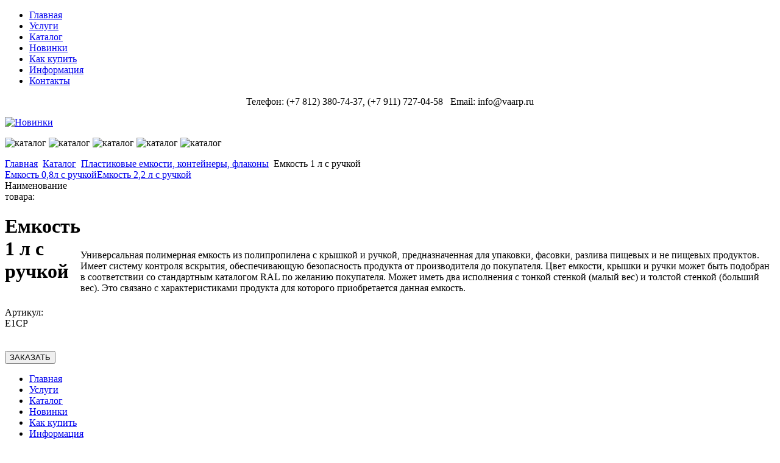

--- FILE ---
content_type: text/html; charset=utf-8
request_url: https://vaarp.ru/catalog.html?page=shop.product_details&flypage=flypage.tpl&product_id=4&category_id=1
body_size: 3866
content:

<!DOCTYPE html PUBLIC "-//W3C//DTD XHTML 1.0 Strict//EN"

    "http://www.w3.org/TR/xhtml1/DTD/xhtml1-strict.dtd">

<html xmlns="http://www.w3.org/1999/xhtml" xml:lang="ru-ru" lang="ru-ru" >

<head>

  <base href="https://vaarp.ru/catalog.html" />
  <meta http-equiv="content-type" content="text/html; charset=utf-8" />
  <meta name="robots" content="index, follow" />
  <meta name="keywords" content="" />
  <meta name="description" content="Универсальная полимерная емкость предназначенная для пищевых и не пищевых продуктов." />
  <meta name="generator" content="Joomla! 1.5 - Open Source Content Management" />
  <title>Емкость 1 л с ручкой</title>
  <link href="/favicon.ico" rel="shortcut icon" type="image/x-icon" />
  <script src="https://www.vaarp.ru/components/com_virtuemart/fetchscript.php?gzip=0&amp;subdir[0]=/themes/default&amp;file[0]=theme.js&amp;subdir[1]=/js&amp;file[1]=sleight.js&amp;subdir[2]=/js/mootools&amp;file[2]=mootools-release-1.11.js&amp;subdir[3]=/js/mootools&amp;file[3]=mooPrompt.js&amp;subdir[4]=/js/slimbox/js&amp;file[4]=slimbox.js" type="text/javascript"></script>
  <script type="text/javascript">var cart_title = "Корзина";var ok_lbl="Продолжить";var cancel_lbl="Отменить";var notice_lbl="Уведомление";var live_site="https://www.vaarp.ru";</script>
  <script type="text/javascript">var slimboxurl = 'https://www.vaarp.ru/components/com_virtuemart/js/slimbox/';</script>
  <link href="https://www.vaarp.ru/components/com_virtuemart/fetchscript.php?gzip=0&amp;subdir[0]=/themes/default&amp;file[0]=theme.css&amp;subdir[1]=/js/mootools&amp;file[1]=mooPrompt.css&amp;subdir[2]=/js/slimbox/css&amp;file[2]=slimbox.css" type="text/css" rel="stylesheet" />


<link rel="stylesheet" href="/templates/vaarp/css/template.css" type="text/css" />



<link href="/pdf_embed/assets/css/style.css" rel="stylesheet" type="text/css">

<script type="text/javascript" src="/templates/vaarp/js/flash.js"></script>

<script type="text/javascript" src="/templates/vaarp/js/init.js"></script>

<script src="https://ajax.googleapis.com/ajax/libs/jquery/1.12.0/jquery.min.js"></script>
<script src='https://www.google.com/recaptcha/api.js'></script>
<!--[if lt IE 7]>

<![if gte IE 5.5]>

<script type="text/javascript" src="/iepngfix_tilebg.js"></script>

<style type="text/css">

img, div, a, li { behavior: url(/iepngfix.htc) }

</style>

<link rel="stylesheet" href="/templates/vaarp/css/iefix.css" type="text/css" />

<![endif]>

<![endif]-->

</head>

<body>

<div id="wrapper_body">

<div id="wrapper_body_holiday">

<div id="wrapper_all">

	<div id="wrapper_header">

	    <div id="menu">

	    		<div class="moduletable">
					<ul class="menu" id="menutop2020"><li class="item8"><a href="https://vaarp.ru/"><span>Главная</span></a></li><li class="item7"><a href="/services.html"><span>Услуги</span></a></li><li id="current" class="active item65"><a href="/catalog.html"><span>Каталог</span></a></li><li class="item86"><a href="/new.html"><span>Новинки</span></a></li><li class="item4"><a href="/howtobuy.html"><span>Как купить</span></a></li><li class="item5"><a href="/info.html"><span>Информация</span></a></li><li class="item6"><a href="/contacts.html"><span>Контакты</span></a></li></ul>		</div>
	

		</div>

	    
	    <div id="headerinfo">

	    		<div class="moduletable">
					<p style="text-align: center;">Телефон: <span class="sel">(+7 812) 380-74-37, (+7 911) 727-04-58</span>&nbsp;&nbsp; Email: <span class="sel">info@vaarp.ru</span></p>		</div>
			<div class="moduletablenovinki">
					<a href="/new.html"><img src="/templates/vaarp/images/novinki/novinki.jpg" width="300" height="104" alt="Новинки" /></a>		</div>
	

		</div>

		
	    
	    
	    <div id="headerhalf">

	    		<div class="moduletable">
					<p><img title="каталог" alt="каталог" width="184" height="184" src="/templates/vaarp/images/catalog/001.png" />&nbsp;<img title="каталог" alt="каталог" width="184" height="184" src="/templates/vaarp/images/catalog/002.png" />&nbsp;<img title="каталог" alt="каталог" width="184" height="184" src="/templates/vaarp/images/catalog/003.png" />&nbsp;<img title="каталог" alt="каталог" width="184" height="184" src="/templates/vaarp/images/catalog/004.png" />&nbsp;<img title="каталог" alt="каталог" width="184" height="184" src="/templates/vaarp/images/catalog/005.png" /></p>		</div>
	

		</div>

		
	    
	    <div id="bread">

	    		<div class="moduletable">
					<span class="breadcrumbs pathway">
<a href="https://vaarp.ru/" class="pathway">Главная</a> <img src="/images/M_images/arrow.png" alt=""  /> <a href="/catalog.html" class="pathway">Каталог</a> <img src="/images/M_images/arrow.png" alt=""  /> <a href="/catalog.html?page=shop.browse&amp;category_id=1" class="pathway">Пластиковые емкости, контейнеры, флаконы</a> <img src="/images/M_images/arrow.png" alt=""  /> Емкость 1 л с ручкой</span>
		</div>
	

		</div>

		
	</div>

    <div id="wrapper_middle">

	    
		<div id="contentwrap1">

			<div id="contentwrap2">

				<div id="content">

					<div id="content_in">

					<div id="vmMainPage">

<div class="buttons_heading">

</div>
<a class="previous_page" href="/catalog.html?page=shop.product_details&amp;product_id=1&amp;flypage=flypage.tpl&amp;pop=0">Емкость 0,8л с ручкой</a><a class="next_page" href="/catalog.html?page=shop.product_details&amp;product_id=6&amp;flypage=flypage.tpl&amp;pop=0">Емкость 2,2 л с ручкой</a><br style="clear:both;" />
<table cellspacing="0" cellpadding="0" border="0" align="center" class="proddetails">
<tr>
<td class="col1">
<span class="seltd">Наименование товара:</span>
<h1>Емкость 1 л с ручкой</h1>
<br />
<span class="seltd">Артикул:</span>
<br />
Е1СР<br /><br />
<a href="http://www.vaarp.ru/components/com_virtuemart/shop_image/product/у10.jpg" title="Емкость 1 л с ручкой" rel="lightbox[product4]"><img src="https://www.vaarp.ru/components/com_virtuemart/shop_image/product/resized/10_169x240.jpg" alt="" height="169" width="240" class="browseProductImage" border="0" /></a> <br />
<form name="orderfrm" action="/contacts.html" method="post">
<input type="hidden" id="productord" name="productord" value="Емкость 1 л с ручкой" />
<input type="hidden" id="skuord" name="skuord" value="Е1СР" />
<input type="submit" id="orderfrmsubmit" name="orderfrmsubmit" title="заказать" value="ЗАКАЗАТЬ" />
</form>
</td>
<td class="col2">
<p><span style="mso-bidi-font-size:12.0pt;line-height:115%">Универсальная полимерная
     емкость из полипропилена с крышкой и ручкой, предназначенная для упаковки,
     фасовки, разлива пищевых и не пищевых продуктов. Имеет систему контроля
     вскрытия, обеспечивающую безопасность продукта от производителя до покупателя. Цвет
     емкости, крышки и ручки может быть подобран в соответствии со стандартным
     каталогом </span><span lang="EN-US" style="mso-bidi-font-size:12.0pt;line-height: 115%;mso-ansi-language:EN-US">RAL</span><span lang="EN-US" style="mso-bidi-font-size: 12.0pt;line-height:115%"> </span><span style="mso-bidi-font-size:12.0pt; line-height:115%">по желанию покупателя. Может иметь два исполнения с тонкой
     стенкой (малый вес) и толстой стенкой (больший вес). Это связано с характеристиками
     продукта для которого приобретается данная емкость.</span> </p></td>
</tr>
</table>
<div id="statusBox" style="text-align:center;display:none;visibility:hidden;"></div></div>


					</div>

				</div>

			</div>

		</div>

	    
    </div>

	<div id="footer">

			<div class="moduletable_menu">
					<ul class="menu"><li class="item8"><a href="https://vaarp.ru/"><span>Главная</span></a></li><li class="item7"><a href="/services.html"><span>Услуги</span></a></li><li id="current" class="active item65"><a href="/catalog.html"><span>Каталог</span></a></li><li class="item86"><a href="/new.html"><span>Новинки</span></a></li><li class="item4"><a href="/howtobuy.html"><span>Как купить</span></a></li><li class="item5"><a href="/info.html"><span>Информация</span></a></li><li class="item6"><a href="/contacts.html"><span>Контакты</span></a></li></ul>		</div>
			<div class="moduletable_copy">
					<p>&copy; 2010-2021 &quot;ВААРП&quot; Все права защищены. Разработка и <a href="http://www.studiograd.ru" target="_blank">продвижение сайта</a> &ndash; веб-студия &quot;Студиоград&quot;.</p>		</div>
	

	</div>

    
    <div id="stats">

    		<div class="moduletable-botcont">
					Телефон: <span class="sel">(+7 812) 380-74-37, (+7 911) 727-04-58</span>&nbsp;&nbsp;&nbsp;Email: <span class="sel">info@vaarp.ru</span>		</div>
			<div class="moduletable-stat">
					<!--LiveInternet counter--><script type="text/javascript"><!--
document.write("<a href='http://www.liveinternet.ru/click' "+
"target=_blank><img src='//counter.yadro.ru/hit?t39.4;r"+
escape(document.referrer)+((typeof(screen)=="undefined")?"":
";s"+screen.width+"*"+screen.height+"*"+(screen.colorDepth?
screen.colorDepth:screen.pixelDepth))+";u"+escape(document.URL)+
";h"+escape(document.title.substring(0,80))+";"+Math.random()+
"' alt='' title='LiveInternet' "+
"border='0' width='31' height='31'><\/a>")
//--></script><!--/LiveInternet-->		</div>
	

	</div>

	
</div>

</div>

</div>

<!-- Yandex.Metrika counter -->

<script type="text/javascript">

(function (d, w, c) {

    (w[c] = w[c] || []).push(function() {

        try {

            w.yaCounter26580330 = new Ya.Metrika({id:26580330,

                    webvisor:true,

                    clickmap:true,

                    trackLinks:true,

                    accurateTrackBounce:true});

        } catch(e) { }

    });



    var n = d.getElementsByTagName("script")[0],

        s = d.createElement("script"),

        f = function () { n.parentNode.insertBefore(s, n); };

    s.type = "text/javascript";

    s.async = true;

    s.src = (d.location.protocol == "https:" ? "https:" : "http:") + "//mc.yandex.ru/metrika/watch.js";



    if (w.opera == "[object Opera]") {

        d.addEventListener("DOMContentLoaded", f, false);

    } else { f(); }

})(document, window, "yandex_metrika_callbacks");

</script>

<noscript><div><img src="//mc.yandex.ru/watch/26580330" style="position:absolute; left:-9999px;" alt="" /></div></noscript>

<!-- /Yandex.Metrika counter -->

</body>

</html>